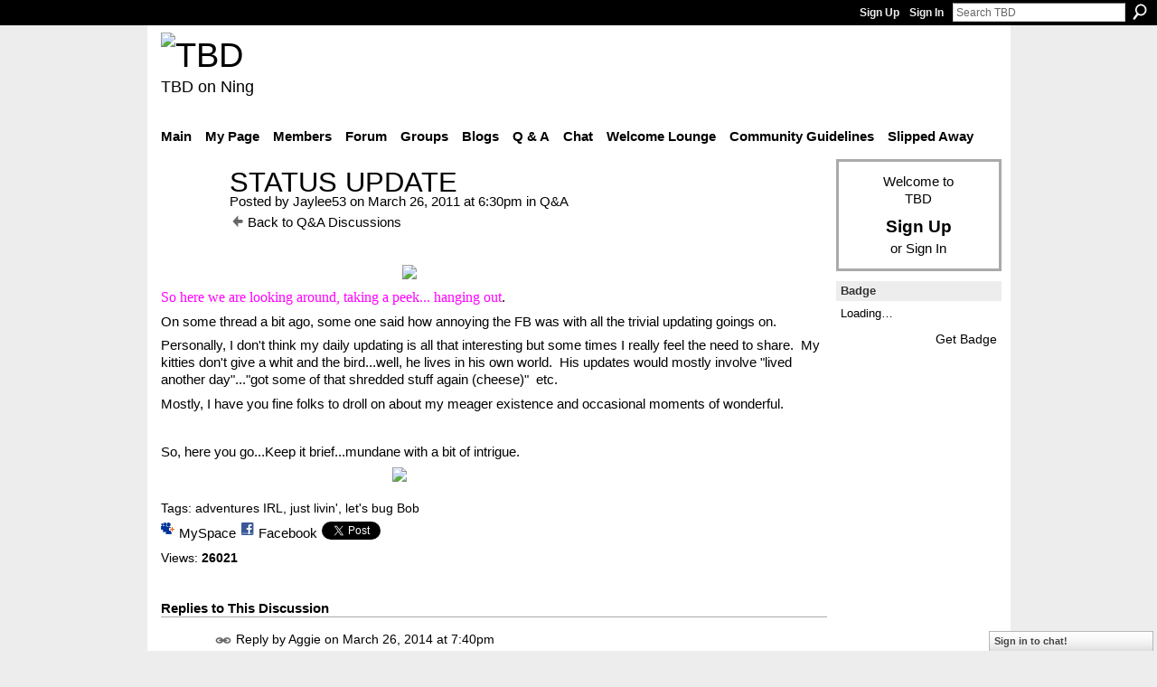

--- FILE ---
content_type: text/html; charset=UTF-8
request_url: http://teebeedee.ning.com/group/qa/forum/topics/status-update?commentId=1991841%3AComment%3A1731202&groupId=1991841%3AGroup%3A955069
body_size: 48446
content:
<!DOCTYPE html>
<html lang="en" xmlns:og="http://ogp.me/ns#">
    <head data-layout-view="default">
<script>
    window.dataLayer = window.dataLayer || [];
        </script>
<!-- Google Tag Manager -->
<script>(function(w,d,s,l,i){w[l]=w[l]||[];w[l].push({'gtm.start':
new Date().getTime(),event:'gtm.js'});var f=d.getElementsByTagName(s)[0],
j=d.createElement(s),dl=l!='dataLayer'?'&l='+l:'';j.async=true;j.src=
'https://www.googletagmanager.com/gtm.js?id='+i+dl;f.parentNode.insertBefore(j,f);
})(window,document,'script','dataLayer','GTM-T5W4WQ');</script>
<!-- End Google Tag Manager -->
            <meta http-equiv="Content-Type" content="text/html; charset=utf-8" />
    <title>STATUS UPDATE - TBD</title>
    <link rel="icon" href="http://teebeedee.ning.com/favicon.ico" type="image/x-icon" />
    <link rel="SHORTCUT ICON" href="http://teebeedee.ning.com/favicon.ico" type="image/x-icon" />
    <meta name="description" content="So here we are looking around, taking a peek... hanging out.
On some thread a bit ago, some one said how annoying the FB was with all the trivial updating goin…" />
    <meta name="keywords" content="adventures IRL, just livin&amp;#039;, let&amp;#039;s bug Bob" />
<meta name="title" content="STATUS UPDATE" />
<meta property="og:type" content="website" />
<meta property="og:url" content="http://teebeedee.ning.com/forum/topics/status-update?groupUrl=qa&amp;commentId=1991841%3AComment%3A1731202&amp;groupId=1991841%3AGroup%3A955069" />
<meta property="og:title" content="STATUS UPDATE" />
<meta property="og:image" content="http://storage.ning.com/topology/rest/1.0/file/get/2059590949?profile=original">
<meta name="twitter:card" content="summary" />
<meta name="twitter:title" content="STATUS UPDATE" />
<meta name="twitter:description" content="So here we are looking around, taking a peek... hanging out.
On some thread a bit ago, some one said how annoying the FB was with all the trivial updating goin…" />
<meta name="twitter:image" content="http://storage.ning.com/topology/rest/1.0/file/get/2059590949?profile=original" />
<link rel="image_src" href="http://storage.ning.com/topology/rest/1.0/file/get/2059590949?profile=original" />
<script type="text/javascript">
    djConfig = { baseScriptUri: 'http://teebeedee.ning.com/xn/static-6.11.8.1/js/dojo-0.3.1-ning/', isDebug: false }
ning = {"CurrentApp":{"premium":true,"iconUrl":"https:\/\/storage.ning.com\/topology\/rest\/1.0\/file\/get\/2746163235?profile=UPSCALE_150x150","url":"httpTeeBeeDee.ning.com","domains":[],"online":true,"privateSource":true,"id":"TeeBeeDee","appId":1991841,"description":"a home for TBD members.\nStill breathing, still living and still sharing.","name":"TBD","owner":"3ub11zuu7b15x","createdDate":"2008-01-31T20:54:57.467Z","runOwnAds":false},"CurrentProfile":null,"maxFileUploadSize":5};
        (function(){
            if (!window.ning) { return; }

            var age, gender, rand, obfuscated, combined;

            obfuscated = document.cookie.match(/xgdi=([^;]+)/);
            if (obfuscated) {
                var offset = 100000;
                obfuscated = parseInt(obfuscated[1]);
                rand = obfuscated / offset;
                combined = (obfuscated % offset) ^ rand;
                age = combined % 1000;
                gender = (combined / 1000) & 3;
                gender = (gender == 1 ? 'm' : gender == 2 ? 'f' : 0);
                ning.viewer = {"age":age,"gender":gender};
            }
        })();

        if (window.location.hash.indexOf('#!/') == 0) {
        window.location.replace(window.location.hash.substr(2));
    }
    window.xg = window.xg || {};
xg.captcha = {
    'shouldShow': false,
    'siteKey': '6Ldf3AoUAAAAALPgNx2gcXc8a_5XEcnNseR6WmsT'
};
xg.addOnRequire = function(f) { xg.addOnRequire.functions.push(f); };
xg.addOnRequire.functions = [];
xg.addOnFacebookLoad = function (f) { xg.addOnFacebookLoad.functions.push(f); };
xg.addOnFacebookLoad.functions = [];
xg._loader = {
    p: 0,
    loading: function(set) {  this.p++; },
    onLoad: function(set) {
                this.p--;
        if (this.p == 0 && typeof(xg._loader.onDone) == 'function') {
            xg._loader.onDone();
        }
    }
};
xg._loader.loading('xnloader');
if (window.bzplcm) {
    window.bzplcm._profileCount = 0;
    window.bzplcm._profileSend = function() { if (window.bzplcm._profileCount++ == 1) window.bzplcm.send(); };
}
xg._loader.onDone = function() {
            if(window.bzplcm)window.bzplcm.start('ni');
        xg.shared.util.parseWidgets();    var addOnRequireFunctions = xg.addOnRequire.functions;
    xg.addOnRequire = function(f) { f(); };
    try {
        if (addOnRequireFunctions) { dojo.lang.forEach(addOnRequireFunctions, function(onRequire) { onRequire.apply(); }); }
    } catch (e) {
        if(window.bzplcm)window.bzplcm.ts('nx').send();
        throw e;
    }
    if(window.bzplcm) { window.bzplcm.stop('ni'); window.bzplcm._profileSend(); }
};
window.xn = { track: { event: function() {}, pageView: function() {}, registerCompletedFlow: function() {}, registerError: function() {}, timer: function() { return { lapTime: function() {} }; } } };</script>
<meta name="medium" content="news" /><link rel="alternate" type="application/atom+xml" title="STATUS UPDATE - TBD" href="http://teebeedee.ning.com/forum/topics/status-update?groupUrl=qa&amp;commentId=1991841%3AComment%3A1731202&amp;groupId=1991841%3AGroup%3A955069&amp;feed=yes&amp;xn_auth=no" /><link rel="alternate" type="application/atom+xml" title="Q&amp;amp;A - TBD" href="http://teebeedee.ning.com/group/qa/forum?sort=mostRecent&amp;feed=yes&amp;xn_auth=no" />
<style type="text/css" media="screen,projection">
#xg_navigation ul div.xg_subtab ul li a {
    color:#333333;
    background:#F2F2F2;
}
#xg_navigation ul div.xg_subtab ul li a:hover {
    color:#000000;
    background:#D9D9D9;
}
</style>

<style type="text/css" media="screen,projection">
@import url("http://static.ning.com/socialnetworkmain/widgets/index/css/common.min.css?xn_version=1229287718");
@import url("http://static.ning.com/socialnetworkmain/widgets/forum/css/component.min.css?xn_version=148829171");
@import url("http://static.ning.com/socialnetworkmain/widgets/chat/css/bottom-bar.min.css?xn_version=512265546");

</style>

<style type="text/css" media="screen,projection">
@import url("/generated-6946911921b1a8-57463101-css?xn_version=202512201152");

</style>

<style type="text/css" media="screen,projection">
@import url("/generated-69468fd4d60f40-62960780-css?xn_version=202512201152");

</style>

<!--[if IE 6]>
    <link rel="stylesheet" type="text/css" href="http://static.ning.com/socialnetworkmain/widgets/index/css/common-ie6.min.css?xn_version=463104712" />
<![endif]-->
<!--[if IE 7]>
<link rel="stylesheet" type="text/css" href="http://static.ning.com/socialnetworkmain/widgets/index/css/common-ie7.css?xn_version=2712659298" />
<![endif]-->
<link rel="EditURI" type="application/rsd+xml" title="RSD" href="http://teebeedee.ning.com/profiles/blog/rsd" />
<script type="text/javascript">(function(a,b){if(/(android|bb\d+|meego).+mobile|avantgo|bada\/|blackberry|blazer|compal|elaine|fennec|hiptop|iemobile|ip(hone|od)|iris|kindle|lge |maemo|midp|mmp|netfront|opera m(ob|in)i|palm( os)?|phone|p(ixi|re)\/|plucker|pocket|psp|series(4|6)0|symbian|treo|up\.(browser|link)|vodafone|wap|windows (ce|phone)|xda|xiino/i.test(a)||/1207|6310|6590|3gso|4thp|50[1-6]i|770s|802s|a wa|abac|ac(er|oo|s\-)|ai(ko|rn)|al(av|ca|co)|amoi|an(ex|ny|yw)|aptu|ar(ch|go)|as(te|us)|attw|au(di|\-m|r |s )|avan|be(ck|ll|nq)|bi(lb|rd)|bl(ac|az)|br(e|v)w|bumb|bw\-(n|u)|c55\/|capi|ccwa|cdm\-|cell|chtm|cldc|cmd\-|co(mp|nd)|craw|da(it|ll|ng)|dbte|dc\-s|devi|dica|dmob|do(c|p)o|ds(12|\-d)|el(49|ai)|em(l2|ul)|er(ic|k0)|esl8|ez([4-7]0|os|wa|ze)|fetc|fly(\-|_)|g1 u|g560|gene|gf\-5|g\-mo|go(\.w|od)|gr(ad|un)|haie|hcit|hd\-(m|p|t)|hei\-|hi(pt|ta)|hp( i|ip)|hs\-c|ht(c(\-| |_|a|g|p|s|t)|tp)|hu(aw|tc)|i\-(20|go|ma)|i230|iac( |\-|\/)|ibro|idea|ig01|ikom|im1k|inno|ipaq|iris|ja(t|v)a|jbro|jemu|jigs|kddi|keji|kgt( |\/)|klon|kpt |kwc\-|kyo(c|k)|le(no|xi)|lg( g|\/(k|l|u)|50|54|\-[a-w])|libw|lynx|m1\-w|m3ga|m50\/|ma(te|ui|xo)|mc(01|21|ca)|m\-cr|me(rc|ri)|mi(o8|oa|ts)|mmef|mo(01|02|bi|de|do|t(\-| |o|v)|zz)|mt(50|p1|v )|mwbp|mywa|n10[0-2]|n20[2-3]|n30(0|2)|n50(0|2|5)|n7(0(0|1)|10)|ne((c|m)\-|on|tf|wf|wg|wt)|nok(6|i)|nzph|o2im|op(ti|wv)|oran|owg1|p800|pan(a|d|t)|pdxg|pg(13|\-([1-8]|c))|phil|pire|pl(ay|uc)|pn\-2|po(ck|rt|se)|prox|psio|pt\-g|qa\-a|qc(07|12|21|32|60|\-[2-7]|i\-)|qtek|r380|r600|raks|rim9|ro(ve|zo)|s55\/|sa(ge|ma|mm|ms|ny|va)|sc(01|h\-|oo|p\-)|sdk\/|se(c(\-|0|1)|47|mc|nd|ri)|sgh\-|shar|sie(\-|m)|sk\-0|sl(45|id)|sm(al|ar|b3|it|t5)|so(ft|ny)|sp(01|h\-|v\-|v )|sy(01|mb)|t2(18|50)|t6(00|10|18)|ta(gt|lk)|tcl\-|tdg\-|tel(i|m)|tim\-|t\-mo|to(pl|sh)|ts(70|m\-|m3|m5)|tx\-9|up(\.b|g1|si)|utst|v400|v750|veri|vi(rg|te)|vk(40|5[0-3]|\-v)|vm40|voda|vulc|vx(52|53|60|61|70|80|81|83|85|98)|w3c(\-| )|webc|whit|wi(g |nc|nw)|wmlb|wonu|x700|yas\-|your|zeto|zte\-/i.test(a.substr(0,4)))window.location.replace(b)})(navigator.userAgent||navigator.vendor||window.opera,'http://teebeedee.ning.com/m/group/discussion?id=1991841%3ATopic%3A1140804');</script>
    </head>
    <body>
<!-- Google Tag Manager (noscript) -->
<noscript><iframe src="https://www.googletagmanager.com/ns.html?id=GTM-T5W4WQ"
height="0" width="0" style="display:none;visibility:hidden"></iframe></noscript>
<!-- End Google Tag Manager (noscript) -->
                <div id="xn_bar">
            <div id="xn_bar_menu">
                <div id="xn_bar_menu_branding" >
                                    </div>

                <div id="xn_bar_menu_more">
                    <form id="xn_bar_menu_search" method="GET" action="http://teebeedee.ning.com/main/search/search">
                        <fieldset>
                            <input type="text" name="q" id="xn_bar_menu_search_query" value="Search TBD" _hint="Search TBD" accesskey="4" class="text xj_search_hint" />
                            <a id="xn_bar_menu_search_submit" href="#" onclick="document.getElementById('xn_bar_menu_search').submit();return false">Search</a>
                        </fieldset>
                    </form>
                </div>

                            <ul id="xn_bar_menu_tabs">
                                            <li><a href="http://teebeedee.ning.com/main/authorization/signUp?target=http%3A%2F%2Fteebeedee.ning.com%2Fforum%2Ftopics%2Fstatus-update%3FgroupUrl%3Dqa%26commentId%3D1991841%253AComment%253A1731202%26groupId%3D1991841%253AGroup%253A955069">Sign Up</a></li>
                                                <li><a href="http://teebeedee.ning.com/main/authorization/signIn?target=http%3A%2F%2Fteebeedee.ning.com%2Fforum%2Ftopics%2Fstatus-update%3FgroupUrl%3Dqa%26commentId%3D1991841%253AComment%253A1731202%26groupId%3D1991841%253AGroup%253A955069">Sign In</a></li>
                                    </ul>
                        </div>
        </div>
        
        
        <div id="xg" class="xg_theme xg_widget_forum xg_widget_forum_topic xg_widget_forum_topic_show" data-layout-pack="classic">
            <div id="xg_head">
                <div id="xg_masthead">
                    <p id="xg_sitename"><a id="application_name_header_link" href="/"><img src="http://storage.ning.com/topology/rest/1.0/file/get/2236855831?profile=RESIZE_320x320" alt="TBD"></a></p>
                    <p id="xg_sitedesc" class="xj_site_desc">TBD on Ning</p>
                </div>
                <div id="xg_navigation">
                    <ul>
    <li id="xg_tab_main" class="xg_subtab"><a href="/"><span>Main</span></a></li><li id="xg_tab_profile" class="xg_subtab"><a href="/profiles"><span>My Page</span></a></li><li id="xg_tab_members" class="xg_subtab"><a href="/profiles/members/"><span>Members</span></a></li><li id="xg_tab_forum" class="xg_subtab"><a href="/forum"><span>Forum</span></a></li><li id="xg_tab_groups" class="xg_subtab this"><a href="/groups"><span>Groups</span></a></li><li id="xg_tab_blogs" class="xg_subtab"><a href="/profiles/blog/list"><span>Blogs</span></a></li><li id="xg_tab_xn0" class="xg_subtab"><a href="/group/qa"><span>Q &amp; A</span></a></li><li id="xg_tab_chat" class="xg_subtab"><a href="/chat"><span>Chat</span></a></li><li id="xg_tab_xn3" class="xg_subtab"><a href="/group/thewelcomelounge"><span>Welcome Lounge</span></a></li><li id="xg_tab_xn1" class="xg_subtab"><a href="/group/communityguidelines"><span>Community Guidelines</span></a></li><li id="xg_tab_xn2" class="xg_subtab"><a href="/group/slipped-away"><span>Slipped Away</span></a></li></ul>

                </div>
            </div>
            
            <div id="xg_body">
                
                <div class="xg_column xg_span-16 xj_classic_canvas">
                    <div class="xg_module xg_module_with_dialog">
    <div class="xg_headline xg_headline-img xg_headline-2l">
    <div class="ib"><span class="xg_avatar"><a class="fn url" href="http://teebeedee.ning.com/profile/Jaylee53"  title="Jaylee53"><span class="table_img dy-avatar dy-avatar-64 "><img  class="photo photo" src="http://storage.ning.com/topology/rest/1.0/file/get/2190196351?profile=RESIZE_64x64&amp;width=64&amp;height=64&amp;crop=1%3A1" alt="" /></span></a></span></div>
<div class="tb"><h1>STATUS UPDATE</h1>
        <ul class="navigation byline">
            <li><a class="nolink">Posted by </a><a href="/profile/Jaylee53">Jaylee53</a><a class="nolink"> on March 26, 2011 at 6:30pm in </a><a href="http://teebeedee.ning.com/group/qa">Q&amp;A</a></li>
            <li><a href="http://teebeedee.ning.com/group/qa/forum" class="xg_sprite xg_sprite-back">Back to Q&amp;A Discussions</a></li>
        </ul>
    </div>
</div>
    <div class="xg_module_body">
        <div class="discussion" data-category-id="">
            <div class="description">
                                <div class="xg_user_generated">
                    <p><a target="_self" href="http://storage.ning.com/topology/rest/1.0/file/get/2059590949?profile=original"><img class="align-center" src="http://storage.ning.com/topology/rest/1.0/file/get/2059590949?profile=original" width="203"/></a><span class="font-size-3" style="color: #ff00ff; font-family: impact,chicago;">So here we are looking around, taking a peek... hanging out</span>.</p>
<p>On some thread a bit ago, some one said how annoying the FB was with all the trivial updating goings on.</p>
<p>Personally, I don't think my daily updating is all that interesting but some times I really feel the need to share.  My kitties don't give a whit and the bird...well, he lives in his own world.  His updates would mostly involve "lived another day"..."got some of that shredded stuff again (cheese)"  etc.</p>
<p>Mostly, I have you fine folks to droll on about my meager existence and occasional moments of wonderful.</p>
<p> </p>
<p>So, here you go...Keep it brief...mundane with a bit of intrigue.</p>
<p><a target="_self" href="http://storage.ning.com/topology/rest/1.0/file/get/2059590987?profile=original"><img class="align-center" src="http://storage.ning.com/topology/rest/1.0/file/get/2059590987?profile=original" width="224"/></a></p>                </div>
            </div>
        </div>
                    <p class="small" id="tagsList">
                Tags: <a href="http://teebeedee.ning.com/group/qa/forum/topic/listForTag?tag=adventures+IRL">adventures IRL</a>, <a href="http://teebeedee.ning.com/group/qa/forum/topic/listForTag?tag=just+livin%27">just livin&#039;</a>, <a href="http://teebeedee.ning.com/group/qa/forum/topic/listForTag?tag=let%27s+bug+Bob">let&#039;s bug Bob</a>            </p>
                <div class="left-panel">
                            <p class="share-links clear">
                <a href="http://www.myspace.com/Modules/PostTo/Pages/?t=STATUS%20UPDATE&c=Check%20out%20%22STATUS%20UPDATE%22%20on%20TBD&u=http%3A%2F%2Fteebeedee.ning.com%2Fxn%2Fdetail%2F1991841%3ATopic%3A1140804&l=2" class="post_to_myspace" target="_blank">MySpace</a>            <script>!function(d,s,id){var js,fjs=d.getElementsByTagName(s)[0];if(!d.getElementById(id)){js=d.createElement(s);js.id=id;js.src="//platform.twitter.com/widgets.js";fjs.parentNode.insertBefore(js,fjs);}}(document,"script","twitter-wjs");</script>
                    <span class="xg_tweet">
        <a href="https://twitter.com/share" class="post_to_twitter twitter-share-button" target="_blank"
            data-text="Checking out &quot;STATUS UPDATE&quot; on TBD:" data-url="http://teebeedee.ning.com/group/qa/forum/topics/status-update?commentId=1991841%3AComment%3A1731202&amp;groupId=1991841%3AGroup%3A955069" data-count="none" data-dnt="true">Tweet</a>
        </span>
                <a class="post_to_facebook xj_post_to_facebook" href="http://www.facebook.com/share.php?u=http%3A%2F%2Fteebeedee.ning.com%2Fgroup%2Fqa%2Fforum%2Ftopics%2Fstatus-update%3FcommentId%3D1991841%253AComment%253A1731202%26groupId%3D1991841%253AGroup%253A955069%26xg_source%3Dfacebookshare&amp;t=" _url="http://teebeedee.ning.com/group/qa/forum/topics/status-update?commentId=1991841%3AComment%3A1731202&amp;groupId=1991841%3AGroup%3A955069&amp;xg_source=facebookshare" _title="" _log="{&quot;module&quot;:&quot;forum&quot;,&quot;page&quot;:&quot;topic&quot;,&quot;action&quot;:&quot;show&quot;}">Facebook</a>
                    </p>
                            <script>xg.addOnRequire(function () { xg.post('/main/viewcount/update?xn_out=json', {key: '1991841:Topic:1140804', x: 'da92ad3'}); });</script>                <p class="small dy-clear view-count-container">
    <span class="view-count-label">Views:</span> <span class="view-count">26021</span></p>

                    </div>
                <dl id="cf" class="discussion noindent">
                    </dl>
    </div>
</div>
    <div class="xg_module">
            <div id="discussionReplies" >
            <div class="xg_module_body">
                <h3 id="comments" _scrollTo="cid-1991841:Comment:1731202">Replies to This Discussion</h3>
                                    <dl class="discussion clear i0 xg_lightborder">
    <dt class="byline">
        <a name="1991841:Comment:1678452" id="cid-1991841:Comment:1678452"></a>         <span class="xg_avatar"><a class="fn url" href="http://teebeedee.ning.com/profile/Aggie"  title="Aggie"><span class="table_img dy-avatar dy-avatar-48 "><img  class="photo photo left" src="http://storage.ning.com/topology/rest/1.0/file/get/8020502278?profile=RESIZE_48X48&amp;width=48&amp;height=48&amp;crop=1%3A1" alt="" /></span></a></span><a name="1991841Comment1678452" href="http://teebeedee.ning.com/xn/detail/1991841:Comment:1678452" title="Permalink to this Reply" class="xg_icon xg_icon-permalink">Permalink</a> Reply by <a href="http://teebeedee.ning.com/group/qa/forum/topic/listForContributor?user=3ub11zuu7b15x" class="fn url">Aggie</a> on <span class="timestamp">March 26, 2014 at 7:40pm</span>    </dt>
        <dd>
                        <div class="description" id="desc_1991841Comment1678452"><div class="xg_user_generated"><p><a href="http://storage.ning.com/topology/rest/1.0/file/get/2166825028?profile=original" target="_self"><img width="713" class="align-full" src="http://storage.ning.com/topology/rest/1.0/file/get/2166825028?profile=original"/></a></p></div></div>
                </dd>
        <dd>
        <ul class="actionlinks">
    <li class="actionlink"></li>    </ul>
</dl>
<dl class="discussion clear i0 xg_lightborder">
    <dt class="byline">
        <a name="1991841:Comment:1681803" id="cid-1991841:Comment:1681803"></a>         <span class="xg_avatar"><a class="fn url" href="http://teebeedee.ning.com/profile/Joella"  title="Joella"><span class="table_img dy-avatar dy-avatar-48 "><img  class="photo photo left" src="http://storage.ning.com/topology/rest/1.0/file/get/2190216284?profile=RESIZE_48X48&amp;width=48&amp;height=48&amp;crop=1%3A1" alt="" /></span></a></span><a name="1991841Comment1681803" href="http://teebeedee.ning.com/xn/detail/1991841:Comment:1681803" title="Permalink to this Reply" class="xg_icon xg_icon-permalink">Permalink</a> Reply by <a href="http://teebeedee.ning.com/group/qa/forum/topic/listForContributor?user=2b8yvm7j25z43" class="fn url">Joella</a> on <span class="timestamp">April 8, 2014 at 10:18am</span>    </dt>
        <dd>
                        <div class="description" id="desc_1991841Comment1681803"><div class="xg_user_generated"><p>Waiting. One of the things I'm waiting for is the colorful lunar eclipse on the 15th. It's going to be spectacular. We're going to drive out where it's dark to watch it. Here's a slide show with commentary about the event:</p>
<p><a rel=nofollow href="http://www.usatoday.com/story/tech/2014/04/03/lunar-eclipse-april-15-blood-moon/7210901/" target="_blank">http://www.usatoday.com/story/tech/2014/04/03/lunar-eclipse-april-1...</a></p></div></div>
                </dd>
        <dd>
        <ul class="actionlinks">
    <li class="actionlink"></li>    </ul>
</dl>
<dl class="discussion clear i0 xg_lightborder">
    <dt class="byline">
        <a name="1991841:Comment:1682156" id="cid-1991841:Comment:1682156"></a>         <span class="xg_avatar"><a class="fn url" href="http://teebeedee.ning.com/profile/Joella"  title="Joella"><span class="table_img dy-avatar dy-avatar-48 "><img  class="photo photo left" src="http://storage.ning.com/topology/rest/1.0/file/get/2190216284?profile=RESIZE_48X48&amp;width=48&amp;height=48&amp;crop=1%3A1" alt="" /></span></a></span><a name="1991841Comment1682156" href="http://teebeedee.ning.com/xn/detail/1991841:Comment:1682156" title="Permalink to this Reply" class="xg_icon xg_icon-permalink">Permalink</a> Reply by <a href="http://teebeedee.ning.com/group/qa/forum/topic/listForContributor?user=2b8yvm7j25z43" class="fn url">Joella</a> on <span class="timestamp">April 9, 2014 at 4:11pm</span>    </dt>
        <dd>
                        <div class="description" id="desc_1991841Comment1682156"><div class="xg_user_generated"><p>It's been one of those days and I haven't even talked to my husband yet. Maybe he will want to hide under the bed with me when he gets home. I have cashews and I will share them with him.</p></div></div>
                </dd>
        <dd>
        <ul class="actionlinks">
    <li class="actionlink"></li>    </ul>
</dl>
<dl class="discussion clear i0 xg_lightborder">
    <dt class="byline">
        <a name="1991841:Comment:1682471" id="cid-1991841:Comment:1682471"></a>         <span class="xg_avatar"><a class="fn url" href="http://teebeedee.ning.com/profile/Joella"  title="Joella"><span class="table_img dy-avatar dy-avatar-48 "><img  class="photo photo left" src="http://storage.ning.com/topology/rest/1.0/file/get/2190216284?profile=RESIZE_48X48&amp;width=48&amp;height=48&amp;crop=1%3A1" alt="" /></span></a></span><a name="1991841Comment1682471" href="http://teebeedee.ning.com/xn/detail/1991841:Comment:1682471" title="Permalink to this Reply" class="xg_icon xg_icon-permalink">Permalink</a> Reply by <a href="http://teebeedee.ning.com/group/qa/forum/topic/listForContributor?user=2b8yvm7j25z43" class="fn url">Joella</a> on <span class="timestamp">April 11, 2014 at 9:28am</span>    </dt>
        <dd>
                        <div class="description" id="desc_1991841Comment1682471"><div class="xg_user_generated"><p>Hello all. I've run into a bit of a snag, but it should all be okay soon. Having problems sitting in the chair.</p></div></div>
                </dd>
        <dd>
        <ul class="actionlinks">
    <li class="actionlink"></li>    </ul>
</dl>
<dl class="discussion clear i0 xg_lightborder">
    <dt class="byline">
        <a name="1991841:Comment:1720498" id="cid-1991841:Comment:1720498"></a>         <span class="xg_avatar"><a class="fn url" href="http://teebeedee.ning.com/profile/Aggie"  title="Aggie"><span class="table_img dy-avatar dy-avatar-48 "><img  class="photo photo left" src="http://storage.ning.com/topology/rest/1.0/file/get/8020502278?profile=RESIZE_48X48&amp;width=48&amp;height=48&amp;crop=1%3A1" alt="" /></span></a></span><a name="1991841Comment1720498" href="http://teebeedee.ning.com/xn/detail/1991841:Comment:1720498" title="Permalink to this Reply" class="xg_icon xg_icon-permalink">Permalink</a> Reply by <a href="http://teebeedee.ning.com/group/qa/forum/topic/listForContributor?user=3ub11zuu7b15x" class="fn url">Aggie</a> on <span class="timestamp">October 26, 2014 at 8:55am</span>    </dt>
        <dd>
                        <div class="description" id="desc_1991841Comment1720498"><div class="xg_user_generated"><p><a href="http://storage.ning.com/topology/rest/1.0/file/get/2166832948?profile=original" target="_self"><img width="750" class="align-full" src="http://storage.ning.com/topology/rest/1.0/file/get/2166832948?profile=RESIZE_1024x1024"/></a></p>
<p>Newest Rough Riders with the Moose at The Menger Bar in San Antonio, pc1589 and Josalyn</p></div></div>
                </dd>
        <dd>
        <ul class="actionlinks">
    <li class="actionlink"></li>    </ul>
</dl>
<dl class="discussion clear i0 xg_lightborder">
    <dt class="byline">
        <a name="1991841:Comment:1720353" id="cid-1991841:Comment:1720353"></a>         <span class="xg_avatar"><a class="fn url" href="http://teebeedee.ning.com/profile/Aggie"  title="Aggie"><span class="table_img dy-avatar dy-avatar-48 "><img  class="photo photo left" src="http://storage.ning.com/topology/rest/1.0/file/get/8020502278?profile=RESIZE_48X48&amp;width=48&amp;height=48&amp;crop=1%3A1" alt="" /></span></a></span><a name="1991841Comment1720353" href="http://teebeedee.ning.com/xn/detail/1991841:Comment:1720353" title="Permalink to this Reply" class="xg_icon xg_icon-permalink">Permalink</a> Reply by <a href="http://teebeedee.ning.com/group/qa/forum/topic/listForContributor?user=3ub11zuu7b15x" class="fn url">Aggie</a> on <span class="timestamp">October 26, 2014 at 8:58am</span>    </dt>
        <dd>
                        <div class="description" id="desc_1991841Comment1720353"><div class="xg_user_generated"><p><a href="http://storage.ning.com/topology/rest/1.0/file/get/2166832974?profile=original" target="_self"><img width="721" class="align-full" src="http://storage.ning.com/topology/rest/1.0/file/get/2166832974?profile=RESIZE_1024x1024"/></a></p>
<p>In San Antonio between Menger Bar and Alamo.</p></div></div>
                </dd>
        <dd>
        <ul class="actionlinks">
    <li class="actionlink"></li>    </ul>
</dl>
<dl class="discussion clear i0 xg_lightborder">
    <dt class="byline">
        <a name="1991841:Comment:1724824" id="cid-1991841:Comment:1724824"></a>         <span class="xg_avatar"><a class="fn url" href="http://teebeedee.ning.com/profile/Aggie"  title="Aggie"><span class="table_img dy-avatar dy-avatar-48 "><img  class="photo photo left" src="http://storage.ning.com/topology/rest/1.0/file/get/8020502278?profile=RESIZE_48X48&amp;width=48&amp;height=48&amp;crop=1%3A1" alt="" /></span></a></span><a name="1991841Comment1724824" href="http://teebeedee.ning.com/xn/detail/1991841:Comment:1724824" title="Permalink to this Reply" class="xg_icon xg_icon-permalink">Permalink</a> Reply by <a href="http://teebeedee.ning.com/group/qa/forum/topic/listForContributor?user=3ub11zuu7b15x" class="fn url">Aggie</a> on <span class="timestamp">November 20, 2014 at 9:06pm</span>    </dt>
        <dd>
                        <div class="description" id="desc_1991841Comment1724824"><div class="xg_user_generated"><p>The City of Tomball, Texas and it's sister city Telgte, Germany will be hosting its Annual Birthday Party for Prunella Farquar again this year.</p>
<p>German Christmas Market “Weihnachtsmarkt Texas Style”</p>
<p>December 12, 13 &amp; 14, 2014<br/> Fri 6 pm-10 pm Sat 10 am – 10 pm Sun 12 am – 6 pm<br/> Free parking and free admission.</p>
<p>Come and enjoy the family-friendly ambience – Gemütlichkeit – of this unique music/street festival with four stages of live music and an open air market along with antique shops in the old town area.</p>
<p>Tap your feet to the music of Chardon Polka Band, Chris Rybak, Yodel Blitz, Das Ist Lustig, Tubameisters, Valina, and get into the festive spirit with the sounds of strolling Christmas carolers. It’s a Texas German celebration at Christmas time on the old downtown streets of Tomball Texas.</p>
<p>An estimated 175 unique and interesting street vendors will line Market and S. Walnut Streets, selling German Christmas items, arts and crafts, and much more. Visit the “Weihnachtshaus” inside the Community Center at 221 Market Street at the corner of Cherry Street which will be filled with German clothes and souvenirs for sell.</p>
<p>Food vendors will include traditional German food and drink, Glühwein (mulled wine), beer, Christmas Stollen &amp; Homemade Breads, Kaffee und Kuchen (coffee and pastry), Bratwurst, red cabbage, sauerkraut, apple strudel, etc., and will, also, include festival foods like funnel cake, corn dogs, hot dogs, hamburgers, kettle korn, and barbeque.</p></div></div>
                </dd>
        <dd>
        <ul class="actionlinks">
    <li class="actionlink"></li>    </ul>
</dl>
<dl class="discussion clear i2 xg_lightborder">
    <dt class="byline">
        <a name="1991841:Comment:1731260" id="cid-1991841:Comment:1731260"></a>         <span class="xg_avatar"><a class="fn url" href="http://teebeedee.ning.com/profile/Aggie"  title="Aggie"><span class="table_img dy-avatar dy-avatar-48 "><img  class="photo photo left" src="http://storage.ning.com/topology/rest/1.0/file/get/8020502278?profile=RESIZE_48X48&amp;width=48&amp;height=48&amp;crop=1%3A1" alt="" /></span></a></span><a name="1991841Comment1731260" href="http://teebeedee.ning.com/xn/detail/1991841:Comment:1731260" title="Permalink to this Reply" class="xg_icon xg_icon-permalink">Permalink</a> Reply by <a href="http://teebeedee.ning.com/group/qa/forum/topic/listForContributor?user=3ub11zuu7b15x" class="fn url">Aggie</a> on <span class="timestamp">January 8, 2015 at 9:51pm</span>    </dt>
        <dd>
                        <div class="description" id="desc_1991841Comment1731260"><div class="xg_user_generated"><p>Eddie Dingo was unable to make it this year.</p>
<p></p></div></div>
                </dd>
        <dd>
        <ul class="actionlinks">
    <li class="actionlink"></li>    </ul>
</dl>
<dl class="discussion clear i0 xg_lightborder">
    <dt class="byline">
        <a name="1991841:Comment:1731202" id="cid-1991841:Comment:1731202"></a>         <span class="xg_avatar"><a class="fn url" href="http://teebeedee.ning.com/profile/Aggie"  title="Aggie"><span class="table_img dy-avatar dy-avatar-48 "><img  class="photo photo left" src="http://storage.ning.com/topology/rest/1.0/file/get/8020502278?profile=RESIZE_48X48&amp;width=48&amp;height=48&amp;crop=1%3A1" alt="" /></span></a></span><a name="1991841Comment1731202" href="http://teebeedee.ning.com/xn/detail/1991841:Comment:1731202" title="Permalink to this Reply" class="xg_icon xg_icon-permalink">Permalink</a> Reply by <a href="http://teebeedee.ning.com/group/qa/forum/topic/listForContributor?user=3ub11zuu7b15x" class="fn url">Aggie</a> on <span class="timestamp">January 8, 2015 at 9:49pm</span>    </dt>
        <dd>
                        <div class="description" id="desc_1991841Comment1731202"><div class="xg_user_generated"><p>Having lunch on Monday with Governor Rick Perry.</p></div></div>
                </dd>
        <dd>
        <ul class="actionlinks">
    <li class="actionlink"></li>    </ul>
</dl>
<dl class="discussion clear i0 xg_lightborder">
    <dt class="byline">
        <a name="1991841:Comment:1732790" id="cid-1991841:Comment:1732790"></a>         <span class="xg_avatar"><a class="fn url" href="http://teebeedee.ning.com/profile/TeeBubbaDee"  title="TeeBubbaDee"><span class="table_img dy-avatar dy-avatar-48 "><img  class="photo photo left" src="http://storage.ning.com/topology/rest/1.0/file/get/2166857198?profile=RESIZE_48X48&amp;width=48&amp;height=48&amp;crop=1%3A1" alt="" /></span></a></span><a name="1991841Comment1732790" href="http://teebeedee.ning.com/xn/detail/1991841:Comment:1732790" title="Permalink to this Reply" class="xg_icon xg_icon-permalink">Permalink</a> Reply by <a href="http://teebeedee.ning.com/group/qa/forum/topic/listForContributor?user=1oqn72zmz14s2" class="fn url">TeeBubbaDee</a> on <span class="timestamp">January 25, 2015 at 10:58am</span>    </dt>
        <dd>
                        <div class="description" id="desc_1991841Comment1732790"><div class="xg_user_generated"><p>I think I have a good case of PCCI. Post Chemotherapy Cognitive Impairment. I've had memory problems since the chemo 10 years ago. (or is it 11?) Anyway, I knew that I had some serious memory lapses. Things that had happened to me that I have no memory of. Most people that have chemo get what is called chemo brain. They get forgetful, misunderstand questions, etc. Most people get over it in less than 6 months, but for some, it becomes permanent. And the round of chemo this time seemed to just make things a little worse than they were.</p>
<p>Example. About 5 or 6 years ago we were driving, and Dee said, That is the intersection where you and Emmet got in that accident. She said we were car pooling to work, and got in a minor fender bender. (and no, I didn't hit my head) It makes perfect sense that I would ride with this guy to work as it was a 20 mile commute, and we lived less than a mile apart. But I have no memory of ever being in a car with this guy let alone commuting and getting in an accident. </p>
<p>Example, I used to be an excellent speller, now I rely on the computer to make sure That what I type isn't gibberish. </p>
<p>Example, I sometimes forget how to make a dish that I have been cooking for years. I could go on, but think you get the idea.</p>
<p>Now what was I talking about?  ;-)</p></div></div>
                </dd>
        <dd>
        <ul class="actionlinks">
    <li class="actionlink"></li>    </ul>
</dl>
<dl class="discussion clear i0 xg_lightborder">
    <dt class="byline">
        <a name="1991841:Comment:1885770" id="cid-1991841:Comment:1885770"></a>         <span class="xg_avatar"><a class="fn url" href="http://teebeedee.ning.com/profile/Aggie"  title="Aggie"><span class="table_img dy-avatar dy-avatar-48 "><img  class="photo photo left" src="http://storage.ning.com/topology/rest/1.0/file/get/8020502278?profile=RESIZE_48X48&amp;width=48&amp;height=48&amp;crop=1%3A1" alt="" /></span></a></span><a name="1991841Comment1885770" href="http://teebeedee.ning.com/xn/detail/1991841:Comment:1885770" title="Permalink to this Reply" class="xg_icon xg_icon-permalink">Permalink</a> Reply by <a href="http://teebeedee.ning.com/group/qa/forum/topic/listForContributor?user=3ub11zuu7b15x" class="fn url">Aggie</a> on <span class="timestamp">October 6, 2020 at 2:01pm</span>    </dt>
        <dd>
                        <div class="description" id="desc_1991841Comment1885770"><div class="xg_user_generated"><p>Millions of Monarch Butterflies have invaded my farm this week. They must think I am a weed, they keep flying into my face.</p></div></div>
                </dd>
        <dd>
        <ul class="actionlinks">
    <li class="actionlink"></li>    </ul>
</dl>
                            <ul class="pagination easyclear ">
                        <li><a class="" href="http://teebeedee.ning.com/forum/topics/status-update?groupUrl=qa&amp;groupId=1991841%3AGroup%3A955069&amp;id=1991841%3ATopic%3A1140804&amp;page=314#comments">‹ Previous</a></li>
                        <li><a href="http://teebeedee.ning.com/forum/topics/status-update?groupUrl=qa&amp;groupId=1991841%3AGroup%3A955069&amp;id=1991841%3ATopic%3A1140804&amp;page=1#comments">1</a></li>
                        <li><span>&hellip;</span><li>
                                <li><a href="http://teebeedee.ning.com/forum/topics/status-update?groupUrl=qa&amp;groupId=1991841%3AGroup%3A955069&amp;id=1991841%3ATopic%3A1140804&amp;page=313#comments">313</a></li>
                            <li><a href="http://teebeedee.ning.com/forum/topics/status-update?groupUrl=qa&amp;groupId=1991841%3AGroup%3A955069&amp;id=1991841%3ATopic%3A1140804&amp;page=314#comments">314</a></li>
                        <li><span>315</span></li>
                    <li class="xg_lightfont"><span>Next ›</span></li>
                            <li class="right">
                        <span style="display:none" dojoType="Pagination" _maxPage="315" _gotoUrl="http://teebeedee.ning.com/forum/topics/status-update?groupUrl=qa&amp;groupId=1991841%3AGroup%3A955069&amp;id=1991841%3ATopic%3A1140804&amp;page=__PAGE___#comments">
                        <label>Page</label>
                        <input class="textfield pagination_input align-right" value="1" type="text" name="goto_page" size="2"/>
                        <input class="goto_button button" value="Go" type="button"/></span>
                    </li>
                            </ul>
                    </div>
            <div class="xg_module_foot">
                                    <p class="left">
                        <a class="xg_icon xg_icon-rss" href="http://teebeedee.ning.com/forum/topics/status-update?groupUrl=qa&amp;commentId=1991841%3AComment%3A1731202&amp;groupId=1991841%3AGroup%3A955069&amp;feed=yes&amp;xn_auth=no">RSS</a>
                    </p>
                            </div>
        </div>
    </div>

                </div>
                <div class="xg_column xg_span-4 xg_last xj_classic_sidebar">
                        <div class="xg_module" id="xg_module_account">
        <div class="xg_module_body xg_signup xg_lightborder">
            <p>Welcome to<br />TBD</p>
                        <p class="last-child"><big><strong><a href="http://teebeedee.ning.com/main/authorization/signUp?target=http%3A%2F%2Fteebeedee.ning.com%2Fforum%2Ftopics%2Fstatus-update%3FgroupUrl%3Dqa%26commentId%3D1991841%253AComment%253A1731202%26groupId%3D1991841%253AGroup%253A955069">Sign Up</a></strong></big><br/>or <a href="http://teebeedee.ning.com/main/authorization/signIn?target=http%3A%2F%2Fteebeedee.ning.com%2Fforum%2Ftopics%2Fstatus-update%3FgroupUrl%3Dqa%26commentId%3D1991841%253AComment%253A1731202%26groupId%3D1991841%253AGroup%253A955069" style="white-space:nowrap">Sign In</a></p>
                    </div>
    </div>
	<div class="xg_module module_badge">
		<div class="xg_module_head">
	    <h2>Badge</h2>
	    </div>
	    <div class="xg_module_body xj_badge_body xj_embed_container" data-module_name="badge" _embedCode="&lt;object classid=&quot;clsid:D27CDB6E-AE6D-11cf-96B8-444553540000&quot; codebase=&quot;http://fpdownload.macromedia.com/get/flashplayer/current/swflash.cab&quot;
    id=&quot;badgeSwf&quot; width=&quot;100%&quot; height=&quot;104&quot; &gt;
    &lt;param name=&quot;movie&quot; value=&quot;http://static.ning.com/socialnetworkmain/widgets/index/swf/badge.swf?xn_version=124632088&quot; /&gt;
    &lt;param name=&quot;quality&quot; value=&quot;high&quot; /&gt;
    &lt;param name=&quot;bgcolor&quot; value=&quot;#FFFFCC&quot; /&gt;
    &lt;param name=&quot;flashvars&quot; value=&quot;hideVisit=1&amp;amp;config=http%3A%2F%2Fteebeedee.ning.com%2Fmain%2Fbadge%2FshowPlayerConfig%3Fsize%3Dsmall%26v%3D11&amp;amp;backgroundColor=0xFFFFCC&amp;amp;textColor=0x000000&quot; /&gt;
    &lt;param name=&quot;wmode&quot; value=&quot;opaque&quot;/&gt;
    &lt;param name=&quot;allowScriptAccess&quot; value=&quot;always&quot; /&gt;
&lt;embed
    class=&quot;xj_badge_embed&quot;
    src=&quot;http://static.ning.com/socialnetworkmain/widgets/index/swf/badge.swf?xn_version=124632088&quot;
    quality=high
    bgColor=&quot;#FFFFCC&quot;
    width=&quot;100%&quot;
    height=&quot;104&quot;
    name=&quot;badgeSwf&quot;
    type=&quot;application/x-shockwave-flash&quot;
    pluginspage=&quot;http://www.macromedia.com/go/getflashplayer&quot;
    wmode=&quot;opaque&quot;
    FlashVars=&quot;hideVisit=1&amp;amp;config=http%3A%2F%2Fteebeedee.ning.com%2Fmain%2Fbadge%2FshowPlayerConfig%3Fsize%3Dsmall%26v%3D11&amp;amp;backgroundColor=0xFFFFCC&amp;amp;textColor=0x000000&quot;
    scale=&quot;noscale&quot;
    allowScriptAccess=&quot;always&quot;&gt;
&lt;/embed&gt;
&lt;/object&gt;">
    Loading…</div>
	    <div class="xg_module_foot">
	        <p class="right"><a href="http://teebeedee.ning.com/main/embeddable/list">Get Badge</a></p>
	    </div>
	</div>

                </div>
            </div>
            <div id="xg_foot">
                <p class="left">
    © 2026             &nbsp; Created by <a href="/profile/Aggie">Aggie</a>.            &nbsp;
    Powered by<a class="poweredBy-logo" href="https://www.ning.com/" title="" alt="" rel="dofollow">
    <img class="poweredbylogo" width="87" height="15" src="http://static.ning.com/socialnetworkmain/widgets/index/gfx/Ning_MM_footer_wht@2x.png?xn_version=2105418020"
         title="Ning Website Builder" alt="Website builder | Create website | Ning.com">
</a>    </p>
    <p class="right xg_lightfont">
                    <a href="http://teebeedee.ning.com/main/embeddable/list">Badges</a> &nbsp;|&nbsp;
                        <a href="http://teebeedee.ning.com/main/authorization/signUp?target=http%3A%2F%2Fteebeedee.ning.com%2Fmain%2Findex%2Freport&amp;groupToJoin=qa" dojoType="PromptToJoinLink" _joinPromptText="Like what you see in Q&amp;A? Join Now!" _hasSignUp="true" _signInUrl="http://teebeedee.ning.com/main/authorization/signIn?target=http%3A%2F%2Fteebeedee.ning.com%2Fmain%2Findex%2Freport&amp;groupToJoin=qa">Report an Issue</a> &nbsp;|&nbsp;
                        <a href="http://teebeedee.ning.com/main/authorization/termsOfService?previousUrl=http%3A%2F%2Fteebeedee.ning.com%2Fforum%2Ftopics%2Fstatus-update%3FgroupUrl%3Dqa%26commentId%3D1991841%253AComment%253A1731202%26groupId%3D1991841%253AGroup%253A955069">Terms of Service</a>
            </p>

            </div>
        </div>
        
        <div id="xj_baz17246" class="xg_theme"></div>
<div id="xg_overlay" style="display:none;">
<!--[if lte IE 6.5]><iframe></iframe><![endif]-->
</div>
<!--googleoff: all--><noscript>
	<style type="text/css" media="screen">
        #xg { position:relative;top:120px; }
        #xn_bar { top:120px; }
	</style>
	<div class="errordesc noscript">
		<div>
            <h3><strong>Hello, you need to enable JavaScript to use TBD.</strong></h3>
            <p>Please check your browser settings or contact your system administrator.</p>
			<img src="/xn_resources/widgets/index/gfx/jstrk_off.gif" alt="" height="1" width="1" />
		</div>
	</div>
</noscript><!--googleon: all-->
<script type="text/javascript" src="http://static.ning.com/socialnetworkmain/widgets/lib/core.min.js?xn_version=1651386455"></script>        <script>
            var sources = ["http:\/\/static.ning.com\/socialnetworkmain\/widgets\/lib\/js\/jquery\/jquery-ui.min.js?xn_version=2186421962","http:\/\/static.ning.com\/socialnetworkmain\/widgets\/lib\/js\/modernizr\/modernizr.custom.js?xn_version=202512201152","http:\/\/static.ning.com\/socialnetworkmain\/widgets\/lib\/js\/jquery\/jstorage.min.js?xn_version=1968060033","http:\/\/static.ning.com\/socialnetworkmain\/widgets\/lib\/js\/jquery\/jquery.autoResize.js?xn_version=202512201152","http:\/\/static.ning.com\/socialnetworkmain\/widgets\/lib\/js\/jquery\/jquery.jsonp.min.js?xn_version=1071124156","http:\/\/static.ning.com\/socialnetworkmain\/widgets\/lib\/js\/Base64.js?xn_version=202512201152","http:\/\/static.ning.com\/socialnetworkmain\/widgets\/lib\/js\/jquery\/jquery.ui.widget.js?xn_version=202512201152","http:\/\/static.ning.com\/socialnetworkmain\/widgets\/lib\/js\/jquery\/jquery.iframe-transport.js?xn_version=202512201152","http:\/\/static.ning.com\/socialnetworkmain\/widgets\/lib\/js\/jquery\/jquery.fileupload.js?xn_version=202512201152","https:\/\/storage.ning.com\/topology\/rest\/1.0\/file\/get\/12882178894?profile=original&r=1724772595","https:\/\/storage.ning.com\/topology\/rest\/1.0\/file\/get\/12882178901?profile=original&r=1724772596","https:\/\/storage.ning.com\/topology\/rest\/1.0\/file\/get\/11108789498?profile=original&r=1684134908","https:\/\/storage.ning.com\/topology\/rest\/1.0\/file\/get\/11108790287?profile=original&r=1684134908","https:\/\/storage.ning.com\/topology\/rest\/1.0\/file\/get\/11108932852?profile=original&r=1684135603"];
            var numSources = sources.length;
                        var heads = document.getElementsByTagName('head');
            var node = heads.length > 0 ? heads[0] : document.body;
            var onloadFunctionsObj = {};

            var createScriptTagFunc = function(source) {
                var script = document.createElement('script');
                
                script.type = 'text/javascript';
                                var currentOnLoad = function() {xg._loader.onLoad(source);};
                if (script.readyState) { //for IE (including IE9)
                    script.onreadystatechange = function() {
                        if (script.readyState == 'complete' || script.readyState == 'loaded') {
                            script.onreadystatechange = null;
                            currentOnLoad();
                        }
                    }
                } else {
                   script.onerror = script.onload = currentOnLoad;
                }

                script.src = source;
                node.appendChild(script);
            };

            for (var i = 0; i < numSources; i++) {
                                xg._loader.loading(sources[i]);
                createScriptTagFunc(sources[i]);
            }
        </script>
    <script type="text/javascript">
if (!ning._) {ning._ = {}}
ning._.compat = { encryptedToken: "<empty>" }
ning._.CurrentServerTime = "2026-01-06T04:40:51+00:00";
ning._.probableScreenName = "";
ning._.domains = {
    base: 'ning.com',
    ports: { http: '80', ssl: '443' }
};
ning.loader.version = '202512201152'; // DEP-251220_1:477f7ee 33
djConfig.parseWidgets = false;
</script>
    <script type="text/javascript">
        xg.token = '';
xg.canTweet = false;
xg.cdnHost = 'static.ning.com';
xg.version = '202512201152';
xg.useMultiCdn = true;
xg.staticRoot = 'socialnetworkmain';
xg.xnTrackHost = "coll.ning.com";
    xg.cdnDefaultPolicyHost = 'static';
    xg.cdnPolicy = [];
xg.global = xg.global || {};
xg.global.currentMozzle = 'forum';
xg.global.userCanInvite = false;
xg.global.requestBase = '';
xg.global.locale = 'en_US';
xg.num_thousand_sep = ",";
xg.num_decimal_sep = ".";
(function() {
    dojo.addOnLoad(function() {
        if(window.bzplcm) { window.bzplcm.ts('hr'); window.bzplcm._profileSend(); }
            });
            ning.loader.require('xg.shared.SpamFolder', function() { xg._loader.onLoad('xnloader'); });
    })();    </script>
    <div class="xg_chat chatFooter signedOut" >
        <div id="userListContainer" class="xg_verticalPane xg_userWidth">
            <div class="xg_chatBar xg_bottomBar xg_userBar">
                <a class="xg_info xg_info_full" href="/main/authorization/signIn?chat=true">Sign in to chat!</a>            </div>
        </div>
    </div>
<script>
    document.addEventListener("DOMContentLoaded", function () {
        if (!dataLayer) {
            return;
        }
        var handler = function (event) {
            var element = event.currentTarget;
            if (element.hasAttribute('data-track-disable')) {
                return;
            }
            var options = JSON.parse(element.getAttribute('data-track'));
            dataLayer.push({
                'event'         : 'trackEvent',
                'eventType'     : 'googleAnalyticsNetwork',
                'eventCategory' : options && options.category || '',
                'eventAction'   : options && options.action || '',
                'eventLabel'    : options && options.label || '',
                'eventValue'    : options && options.value || ''
            });
            if (options && options.ga4) {
                dataLayer.push(options.ga4);
            }
        };
        var elements = document.querySelectorAll('[data-track]');
        for (var i = 0; i < elements.length; i++) {
            elements[i].addEventListener('click', handler);
        }
    });
</script>


    </body>
</html>
